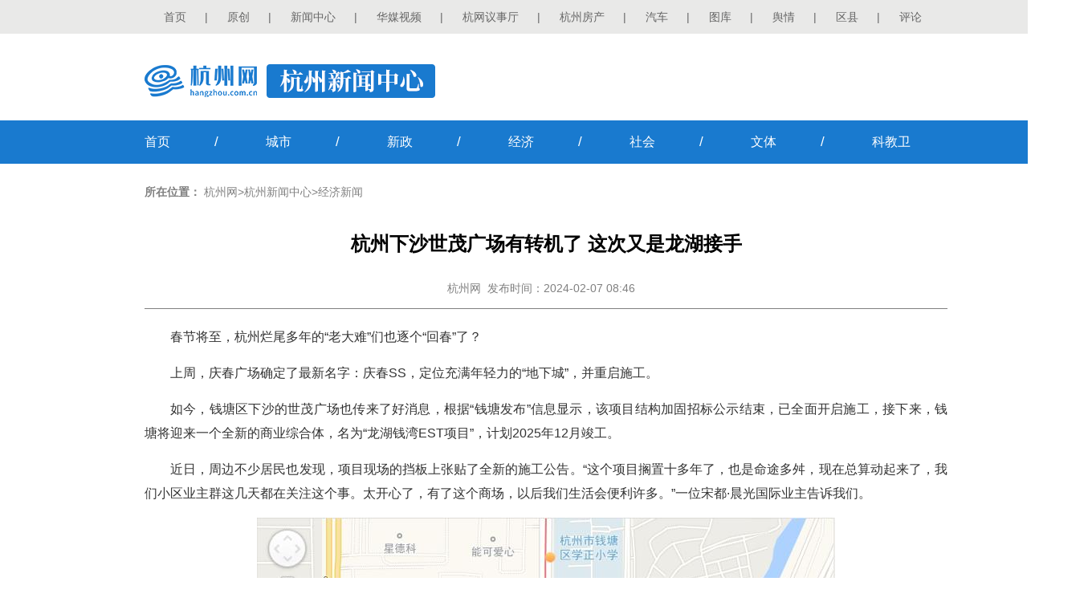

--- FILE ---
content_type: text/html
request_url: https://hznews.hangzhou.com.cn/jingji/content/2024-02/07/content_8686645.htm
body_size: 5559
content:
<!DOCTYPE html>
<html>
<head lang="en">
<meta charset="UTF-8">
<META name="filetype" content="1"/>
<META name="publishedtype" content="1"/>
<META name="pagetype" content="1"/>
<META name="author" content="吴阳杰"/>
<META name="editor" content="记者 陆丹"/>
<META name="source" content="都市快报" />
<META name="catalogs" content="1267"/>
<META name="contentid" content="8686645"/>
<META name="publishdate" content="2024-02-07"/>
<meta name="renderer" content="webkit"/>
<meta http-equiv="X-UA-Compatible" content="IE=edge,chrome=1"/>
<title>杭州下沙世茂广场有转机了 这次又是龙湖接手-杭州新闻中心-杭州网</title>
<meta name="Keywords" content=''/>
<meta name="description" content=''/>
<meta name="viewport" content="width=device-width, initial-scale=1">
<meta name="applicable-device" content="pc,mobile" />
<meta http-equiv="Cache-Control" content="no-transform " />
<meta http-equiv="Cache-Control" content="no-siteapp" />
<meta name="HandheldFriendly" content="true" />
<style>body{font-size:14px;font-family:"microsoft yahei",Arial,Helvetica,sans-serif;margin:0;padding:0;-webkit-tap-highlight-color:rgba(0,0,0,0);}div,ul,li,p,h1,h2,h3,h4,h5,h6,dl,dt,dd{margin:0;padding:0;border:none;list-style:none;}input{border:none;outline:none;list-style:none;}img{border:none;vertical-align:top;outline:none;}em{font-style:normal;}.lf{float:left;}.rt{float:right;}.clear{clear:both;}a{color:#333333;text-decoration:none;}a:hover{text-decoration:none;}.container{width:100%;min-width:1360px;}.main{width:1000px;margin:0 auto;}.head{height:42px;font-size:14px;min-width:1000px;background:#e9e9e8;}.head .con{width:1000px;margin:auto;line-height:42px;text-align:left;color:#666;}.head .con .right{width:1000px;float:left;display:inline}.head .con .right a{margin:0 23.5px;left;color:#666;}.logo_box{width:1000px;margin:38px auto 30px;height:40px;position:relative;}.logo_xwpd{float:left;-webkit-user-select:none;-moz-user-select:none;-ms-user-select:none;user-select:none;}.logo_xwpd a{position:absolute;left:0;top:0;width:145px;height:40px;}.phone_logo{display:none;height:50px;background:#197acf;}.phone_logo img{height:32px;padding:9px;}.nav{background:#197acf;height:54px;line-height:54px;font-size:16px;color:#fff;}.nav span{padding:0 55px;font-size:17px;}.nav a{color:#fff;}.con_main{width:1000px;margin:20px auto;}.footer{color:#333333;width:1000px;margin:20px auto 25px;;padding-top:25px;border-top:3px solid #197acf;line-height:25px;}.footer a{color:#333333;}.weizhi{width:1000px;margin:0 auto 20px;height:30px;text-align:left;line-height:30px;color:#808080;}.weizhi a{color:#808080;}.weizhi span{font-weight:bold;}.list_nr{text-align:center;min-height:500px;color:#000;width:1000px;margin:0 auto;}.list_nr .tit{line-height:40px;font-weight:bold;font-size:24px;margin:30px auto 20px;}.list_nr .tit1{line-height:30px;height:30px;padding-bottom:10px;margin-bottom:20px;border-bottom:1px solid #808080;color:#808080;}.list_nr .tit1 a{color:#808080;}.list_nr .zhengwen{text-align:center;line-height:30px;margin:20px auto;font-size:16px;color:#333;}.list_nr .zhengwen p{line-height:30px;margin:15px auto;text-align:justify;}.list_nr .zhengwen p img{display:block;margin:0 auto;}div.tr{text-align:right;color:#000000;font-weight:bold;}.footer_1{display:none;text-align:center;padding:20px 0;line-height:26px;color:#fff;background:#1073d0;margin-top:15px;}.fh-btn{background:rgba(16,115,208,0.85);display:none;position:fixed;right:15px;bottom:120px;width:50px;height:50px;border-radius:100%;text-align:center;line-height:50px;color:#fff;z-index:999999;cursor:pointer;}@media screen and (min-width:480px) and (max-width:689px),screen and (max-width:480px){.banner,.head,.footer,.logo_box{display:none;}.phone_logo{display:block;}.nav{background:#f6f6f6;box-shadow:0 2px 10px #888888;height:40px;line-height:40px;font-size:16px;margin-bottom:10px;color:#000;}.nav .main{width:100%;display:flex;display:-webkit-flex;justify-content:space-around;-webkit-justify-content:space-around;}.nav span,.nav i{display:none;}.nav a{color:#000;display:inline-flex;display:-webkit-inline-flex;align-items:center;-webkit-align-items:center;}.list_nr .tit{margin:10px auto 0;text-align:justify;font:bold 24px/140% "Microsoft Yahei";}.list_nr .tit1{line-height:44px;height:44px;padding-bottom:0;margin-bottom:10px;}.weizhi{width:100%;margin:0 auto 15px;height:30px;}.weizhi span{display:none;}.logo_box{width:100%;margin:12px 0;}.logo_box img{margin-left:8px;max-width:75%;}html{-webkit-text-size-adjust:none;}.footer_1{display:block;}.container{width:100%;min-width:100%;overflow:hidden;}.con_main{width:92%;min-width:92%;margin:0 auto;padding:0;clear:both;}.con_main img{width:95%;min-width:95%;height:auto;padding:0;clear:both;}.list_nr{width:100%}.list_nr .zhengwen p{margin:20px auto;text-align:justify;font:normal 18px/180% "Microsoft Yahei";}.fh-btn{display:block;}}@media screen and (max-width:340px){.nav{height:34px;line-height:34px;font-size:14px;margin-bottom:10px;}.list_nr .tit{margin:10px auto 0;text-align:justify;font:bold 20px/140% "Microsoft Yahei";}.list_nr .tit1{line-height:36px;height:36px;}.list_nr .zhengwen p{margin:15px auto;font:normal 16px/180% "Microsoft Yahei";}.footer_1{font-size:12px;line-height:24px;}.fh-btn{right:10px;bottom:170px;width:40px;height:40px;font-size:13px;border-radius:100%;line-height:40px;}}ul.pages{margin:15px auto;text-align:center;}ul.pages li{height:20px;line-height:20px;text-align:center;font-size:15px;background:#fff;color:#333333;clear:none;margin:0 5px;padding:0 6px;border:1px solid #dddad2;display:inline-block;vertical-align:bottom;margin-bottom:8px;}ul.pages li a{width:auto;margin-right:0;}ul.pages li a:hover{text-decoration:none;}ul.pages li.page.page-active{background:#d8d8d8;border:1px solid #cccad2;}ul.pages li.page.page-active a{color:#333333;}</style>
</head>
<body>
<div class="container">
<div class="head">
<div class="con">
<div class="right"><a href="http://www.hangzhou.com.cn/" target="_blank" title="">首页</a>|<a href="http://ori.hangzhou.com.cn/" target="_blank" title="">原创</a>|<a href="https://news.hangzhou.com.cn" title="" target="_blank">新闻中心</a>|<a href="https://hztv.hangzhou.com.cn" title="" target="_blank">华媒视频</a>|<a href="https://hwyst.hangzhou.com.cn" target="_blank" title="">杭网议事厅</a>|<a href="https://house.hangzhou.com.cn/" title="" target="_blank">杭州房产</a>|<a href="https://auto.hangzhou.com.cn/" target="_blank" title="">汽车</a>|<a href="http://pic.hangzhou.com.cn/" title="" target="_blank">图库</a>|<a href="https://yq.hangzhou.com.cn" title="" target="_blank">舆情</a>|<a href="https://county.hangzhou.com.cn" title="" target="_blank">区县</a>|<a href="https://www.hangzhou.com.cn/pinglun/" title="" target="_blank">评论</a></div>
<div class="cl"></div>
</div>
</div>
<div class="logo_box">
<div class="logo_xwpd">
<img src="https://www.hangzhou.com.cn/templateRes/202012/03/101729/att/images/logo_hzxw2.png" alt=""/>
<a href="https://www.hangzhou.com.cn" target="_blank" class="gwsy"></a>
</div>
</div>
<div class="phone_logo">
<a href="https://www.hangzhou.com.cn" target="_blank">
<img src="https://www.hangzhou.com.cn/templateRes/202012/03/101729/att/images/phone_logo.png" alt=""/>
</a>
</div>
<div class="nav">
<div class="main">
<a href="https://hznews.hangzhou.com.cn/index.htm" target="_blank">首页</a><span>/</span>
<a href="https://hznews.hangzhou.com.cn/chengshi/index.htm" target="_blank">城市</a><span>/</span>
<a href="https://hznews.hangzhou.com.cn/xinzheng/index.htm" target="_blank">新政</a><span>/</span>
<a href="https://hznews.hangzhou.com.cn/jingji/index.htm" target="_blank">经济</a><span>/</span>
<a href="https://hznews.hangzhou.com.cn/shehui/index.htm" target="_blank">社会</a><span>/</span>
<a href="https://hznews.hangzhou.com.cn/wenti/index.htm" target="_blank">文体</a><span>/</span>
<a href="https://hznews.hangzhou.com.cn/kejiao/index.htm" target="_blank">科教卫</a>
</div>
</div>
<div class="con_main" style="min-height: 500px;">
<div class="weizhi"><span>所在位置：</span>
<a href="https://www.hangzhou.com.cn/index.htm" target="" class="">杭州网</a>><a href="https://hznews.hangzhou.com.cn/index.htm" target="" class="">杭州新闻中心</a>><a href="https://hznews.hangzhou.com.cn/jingji/index.htm" target="" class="">经济新闻</a>
</div>
<div class="list_nr">
<div class="tit"><span class="hzwRP_lname05">杭州下沙世茂广场有转机了 这次又是龙湖接手</span></div> <div class="tit1"><a href="http://www.hangzhou.com.cn/" target="_blank">杭州网</a>&nbsp;&nbsp;发布时间：2024-02-07 08:46&nbsp;&nbsp;&nbsp;</div> <div class="zhengwen hzwRP_lname06"><!--enpcontent--><p style="text-indent: 2em; margin-bottom: 15px;">春节将至，杭州烂尾多年的“老大难”们也逐个“回春”了？</p><p style="text-indent: 2em; margin-bottom: 15px;">上周，庆春广场确定了最新名字：庆春SS，定位充满年轻力的“地下城”，并重启施工。</p><p style="text-indent: 2em; margin-bottom: 15px;">如今，钱塘区下沙的世茂广场也传来了好消息，根据“钱塘发布”信息显示，该项目结构加固招标公示结束，已全面开启施工，接下来，钱塘将迎来一个全新的商业综合体，名为“龙湖钱湾EST项目”，计划2025年12月竣工。</p><p style="text-indent: 2em; margin-bottom: 15px;">近日，周边不少居民也发现，项目现场的挡板上张贴了全新的施工公告。“这个项目搁置十多年了，也是命途多舛，现在总算动起来了，我们小区业主群这几天都在关注这个事。太开心了，有了这个商场，以后我们生活会便利许多。”一位宋都·晨光国际业主告诉我们。</p><p style="margin-bottom: 15px; text-align: center; text-indent: 0em;"><img id="img_box_0" src="https://hznews.hangzhou.com.cn/jingji/content/2024-02/07/7ea79819-d0bd-4da4-8b96-65a65c2df746.2" data-original="https://nginx-hzw.hzyun.com.cn/hzw/site1/pad/pic/202402/07/76d872af-a8ca-44ad-bf8d-7196d76ab875.png.2" mam="图片存储;hzw/202402/07/76d872af-a8ca-44ad-bf8d-7196d76ab875.png" border="0" title="" class="viewer-img" style=""/></p><p style="text-indent: 2em; margin-bottom: 15px;">这个项目一直占有“地利”优势，然而从其2010年落地至今，十多年过去了，却一直还是工地状态，因此让很多人扼腕叹息。</p><p style="text-indent: 2em; margin-bottom: 15px;">先来说说“地利”，因为其位于杭州钱塘新区下沙江滨核心板块，接驳地铁1号线下沙江滨站，出行方面不在话下。</p><p style="text-indent: 2em; margin-bottom: 15px;">根据建设方案，原世茂广场将变身为龙湖钱湾EST项目，归属于杭州首创新型商业品牌“EST”，以“购物中心+生态街区”为概念，打造集商业、酒店、公寓于一体，服务于周边居住社区的超高层TOD综合体。</p><p style="text-indent: 2em; margin-bottom: 15px;">项目用地面积约2.8万平方米，总建筑面积约17万平方米，其中地上面积为11.2万平方米，建成后将成为下沙沿江的地标性建筑之一，也将填补板块内缺乏大型商业的空白，进一步提升城市界面。</p><p style="margin-bottom: 15px; text-align: center; text-indent: 0em;"><img id="img_box_1" src="https://hznews.hangzhou.com.cn/jingji/content/2024-02/07/b96a37e9-d3e5-42ec-a004-16e099368885.2" data-original="https://nginx-hzw.hzyun.com.cn/hzw/site1/pad/pic/202402/07/67d680e9-154a-433d-b493-173975fe7a4c.jpg.2" mam="图片存储;hzw/202402/07/67d680e9-154a-433d-b493-173975fe7a4c.jpg" border="0" title="" class="viewer-img" style=""/></p><p style="margin-bottom: 15px; text-align: center; text-indent: 0em;"><img id="img_box_2" src="https://hznews.hangzhou.com.cn/jingji/content/2024-02/07/2a26c818-d3d0-4390-8d0b-24a9b9804238.2" data-original="https://nginx-hzw.hzyun.com.cn/hzw/site1/pad/pic/202402/07/0ef3aa72-e1ff-4da7-9270-b3d47894b5d4.jpg.2" mam="图片存储;hzw/202402/07/0ef3aa72-e1ff-4da7-9270-b3d47894b5d4.jpg" border="0" title="" class="viewer-img" style=""/></p><p style="margin-bottom: 15px; text-align: center; text-indent: 0em;"><img id="img_box_3" src="https://hznews.hangzhou.com.cn/jingji/content/2024-02/07/9af1e918-e657-4b2d-90d0-9f9654042d17.2" data-original="https://nginx-hzw.hzyun.com.cn/hzw/site1/pad/pic/202402/07/5244a952-07b9-4cb0-9aba-748fea31b45c.jpg.2" mam="图片存储;hzw/202402/07/5244a952-07b9-4cb0-9aba-748fea31b45c.jpg" border="0" title="" class="viewer-img" style=""/></p><p style="margin-bottom: 15px; text-indent: 0em; text-align: center;"><span style="font-size: 14px;">图片来源：钱塘发布</span></p><ul pages='2' current='1' class='pages'><li class='page page1 page-active'>1</li><li class='page page2'><a href='https://hznews.hangzhou.com.cn/jingji/content/2024-02/07/content_8686645_2.htm'>2</a></li><li class='page-next'><a href='https://hznews.hangzhou.com.cn/jingji/content/2024-02/07/content_8686645_2.htm'>下一页</a></li><li class='page-all'><a href='https://hznews.hangzhou.com.cn/jingji/content/2024-02/07/content_8686645_0.htm'>全文阅读</a></li></ul><!--enpproperty <articleid>8686645</articleid><date>2024-02-07 08:46:50:908</date><author>记者 陆丹</author><title>杭州下沙世茂广场有转机了 这次又是龙湖接手</title><keyword></keyword><subtitle></subtitle><introtitle></introtitle><siteid>2</siteid><nodeid>1267</nodeid><nodename>经济新闻</nodename><nodesearchname>经济新闻</nodesearchname><picurl></picurl><url>https://hznews.hangzhou.com.cn/jingji/content/2024-02/07/content_8686645.htm</url><urlpad>null</urlpad><sourcename>都市快报</sourcename><abstract></abstract><channel>1</channel>/enpproperty--></div> <div class="tr" style="font-size:14px">来源：都市快报&nbsp; 作者：记者 陆丹&nbsp; 编辑：吴阳杰</div>
</div>
</div>
<div class="footer">
<p style="text-align: center;">增值电信业务经营许可证：浙B2-20110366&nbsp;|&nbsp;信息网络传播视听节目许可证：1105105&nbsp;|&nbsp;互联网新闻信息服务许可证：33120170003<br/>网络文化经营许可:<a title="" href="http://www.hangzhou.com.cn/extra/images/zwwjyxkz.jpg" target="_blank">浙网文[2021]1187-055号</a>&nbsp;|&nbsp;<a href="http://beian.miit.gov.cn" target="_blank">工信部备案号：浙ICP备11041366号-1</a>&nbsp;|&nbsp; <a href="http://www.beian.gov.cn/portal/registerSystemInfo?recordcode=33010002000058" target="_blank">浙公网安备：33010002000058号</a> <br/>杭州网(杭州网络传媒有限公司)版权所有未经授权禁止复制或镜像<br/>Copyright © 2001 - <span id="copy_year" style="float: none;">2019</span> Hangzhou.com.cn All Rights Reserved</p><script>var date=new Date;var copy_year =document.getElementById("copy_year");var year=date.getFullYear();if(copy_year.innerText) {copy_year.innerText =year;}else {copy_year.textContent =year;}</script>
</div>
<div class="footer_1">
<p>杭州网(杭州网络传媒有限公司)版权所有<br/>未经授权禁止复制或镜像</p>
</div>
<div class="fh-btn">
返回
</div>
</div>
<div style="display: none">
<div class="abstract">杭州网·国家重点新闻网站</div>
<img class="OutLInePics" src='https://www.hangzhou.com.cn/extra/js/hzwlogo.jpg' alt="" />
</div>
<script src="https://www.hangzhou.com.cn/extra/js/WeixinApi.js"></script>
<script src="https://www.hangzhou.com.cn/templateRes/201401/09/52570/52570/js/jquery-1.7.2.min.js"></script>
<script>$(function() {$(".fh-btn").click(function(){if(window.history.length>1){window.history.go(-1);}else{window.location.href="/";}
}
);var str =$(".tit span").text();var bytelen =0;if(str){for(var i=0;i<str.length;i++){if(str.charCodeAt(i)>255){bytelen+=2;}else{bytelen++;}
}
}
if(bytelen<24){$(".tit").css("textAlign","center");}
})
</script>
<script src="https://www.hangzhou.com.cn/extra/js/hzwtj.js"></script>
</body>
</html>